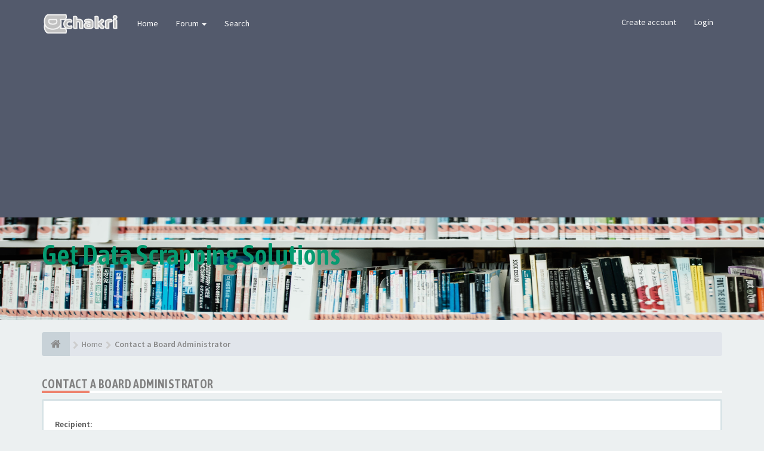

--- FILE ---
content_type: text/html; charset=UTF-8
request_url: https://www.bdchakri.com/memberlist.php?mode=contactadmin&sid=f89ebda2065a45852a78c81bd19b5426
body_size: 6835
content:
<!DOCTYPE html><html dir="ltr" lang="en-gb"><head><meta charset="utf-8"><meta name="viewport" content="width=device-width, initial-scale=1.0"><meta name="designer" content="SiteSplat https://themeforest.net/user/themesplat/portfolio?ref=ThemeSplat"><meta content="bdchakri.com" property="og:site_name"><meta name="Description" content="A short text to describe your forum"><!-- Place favicon.ico and apple-touch-icon.png in the root directory --><title>Send email&nbsp;&#45;&nbsp;bdchakri.com</title><link rel="alternate" type="application/atom+xml" title="Feed - bdchakri.com" href="/app.php/feed?sid=4bf9228d91c76ed12391b50dac8e6e7b"><link rel="alternate" type="application/atom+xml" title="Feed - New Topics" href="/app.php/feed/topics?sid=4bf9228d91c76ed12391b50dac8e6e7b"><!-- Fonts here below this comment --><link rel="stylesheet" href='//fonts.googleapis.com/css?family=Source+Sans+Pro:400,600'><link rel="stylesheet" href='//fonts.googleapis.com/css?family=Asap+Condensed:600'><!-- CSS files start here --><link rel="stylesheet" href="./styles/FLATBOOTS/theme/stylesheet.css"> <link href="./ext/sitesplat/flatbootsminicms/styles/FLATBOOTS/theme/minicms.css?assets_version=541" rel="stylesheet" media="screen">
<link href="./ext/senky/massnotification/styles/all/theme/massnotification.css?assets_version=541" rel="stylesheet" media="screen">
<link href="./ext/phpbb/ads/styles/FLATBOOTS/theme/phpbbads.css?assets_version=541" rel="stylesheet" media="screen">
 <!-- Remove the conditional below to use the custom CSS without FLATBOOTS Mini CMS Extension --><link rel="stylesheet" href="./styles/FLATBOOTS/theme/custom.css"><!-- CSS files stop here --><script>;var boardurl='https://www.bdchakri.com/';</script><!-- magic dust --><!-- //cdnjs.cloudflare.com/ajax/libs/headjs/1.0.3/head.load.min.js --><script rel="preload" as="script" src="./styles/FLATBOOTS/theme/vendors/head.load.min.js"></script><!-- adsense code added by delower --><script async src="https://pagead2.googlesyndication.com/pagead/js/adsbygoogle.js?client=ca-pub-5599979914104451" crossorigin="anonymous"></script></head><body data-spy="scroll" data-target=".scrollspy" id="phpbb" class="section-memberlist ltr "><header id="top" class="navbar navbar-inverse navbar-static-top flat-nav"><div class="container"><div class="navbar-header"><button data-target=".flat-nav-collapse" data-toggle="collapse" type="button" class="nav-tog lines-button x navbar-toggle neutro"><span class="sr-only sr-nav">Toggle Navigation</span><span class="lines"></span></button><a class="navbar-brand" href="./index.php?sid=4bf9228d91c76ed12391b50dac8e6e7b"><img style="max-height:60px;max-width:100%;margin-top:-20px" class="img-responsive" src="./images/../ext/sitesplat/flatbootsminicms/images/logo/Untitled-13.png" alt="বিডি চাকরি" /></a></div><!-- Main navigation block --><nav class="collapse navbar-collapse flat-nav-collapse" aria-label="Primary"><ul class="nav navbar-nav navbar-nav-fancy"><li class="dropdown"><a href="./index.php?sid=4bf9228d91c76ed12391b50dac8e6e7b">Home</a></li><li class="dropdown"><a href="javascript:void(0)" class="dropdown-toggle" data-toggle="dropdown">Forum&nbsp;<b class="caret"></b></a><ul class="dropdown-menu"><li><a href="./search.php?search_id=unanswered&amp;sid=4bf9228d91c76ed12391b50dac8e6e7b"><i class="fa fa-search icon-flip-horizontal"></i>&nbsp;Unanswered topics</a></li><li><a href="./search.php?search_id=unreadposts&amp;sid=4bf9228d91c76ed12391b50dac8e6e7b"><i class="fa fa-comment icon-flip-horizontal"></i>&nbsp;Unread posts</a></li><li><a href="./search.php?search_id=newposts&amp;sid=4bf9228d91c76ed12391b50dac8e6e7b"><i class="fa fa-thumbs-up icon-flip-horizontal"></i>&nbsp;New posts</a></li><li><a href="./search.php?search_id=active_topics&amp;sid=4bf9228d91c76ed12391b50dac8e6e7b"><i class="fa fa-star icon-flip-horizontal"></i>&nbsp;Active topics</a></li><li><a href="/app.php/help/faq?sid=4bf9228d91c76ed12391b50dac8e6e7b"><i class="fa fa-question-circle icon-flip-horizontal"></i>&nbsp;FAQ</a></li></ul></li><li class="dropdown"><a href="./search.php?sid=4bf9228d91c76ed12391b50dac8e6e7b">Search</a></li></ul><!-- Remove ext links --><!-- Remove ext links --><ul class="nav navbar-nav navbar-right navbar-nav-fancy"><li><a href="./ucp.php?mode=register&amp;sid=4bf9228d91c76ed12391b50dac8e6e7b">Create account</a></li><li><a href="" data-toggle="modal" data-target="#modal-login" role="button" data-toggle="modal">Login</a></li></ul></nav></div></header><div class="search-input search-input-fullscreen hidden-xs"><form method="get" id="search" action="./search.php?sid=4bf9228d91c76ed12391b50dac8e6e7b"><fieldset><input name="keywords" id="keywords" type="text" maxlength="128" title="Search for keywords" placeholder="Search" value="" autocomplete="off"/><div class="close">&times;</div><input type="hidden" name="sid" value="4bf9228d91c76ed12391b50dac8e6e7b" /></fieldset></form></div><div class="flat-header"><div class="masthead"></div><div class="wrapper-head"><div class="container"><h1>Get Data Scrapping Solutions</h1><p></p></div></div></div><div class="container"><!-- start content --><div id="content-forum"><div class="breadcrumb-line clearfix"><ul class="breadcrumb" itemscope itemtype="https://schema.org/BreadcrumbList"><li><a href="./index.php?sid=4bf9228d91c76ed12391b50dac8e6e7b" aria-label="Home"><span class="icon fa fa-home"></span></a></li><li itemtype="https://schema.org/ListItem" itemprop="itemListElement" itemscope><a href="./index.php?sid=4bf9228d91c76ed12391b50dac8e6e7b" data-navbar-reference="index" itemprop="item"><span itemprop="name">Home</span></a><meta itemprop="position" content="1" /></li><li itemtype="https://schema.org/ListItem" itemprop="itemListElement" itemscope><a itemprop="item" href="./memberlist.php?mode=contactadmin&amp;sid=4bf9228d91c76ed12391b50dac8e6e7b"><span itemprop="name">Contact a Board Administrator</span></a><meta itemprop="position" content="2" /></li></ul></div><div id="page-body"><script>;var u_phpbb_ads_click='\/app.php\/adsclick\/0\u003Fsid\u003D4bf9228d91c76ed12391b50dac8e6e7b';</script><form method="post" action="./memberlist.php?mode=contactadmin&amp;sid=4bf9228d91c76ed12391b50dac8e6e7b" id="post"><div class="clearfix"><div class="side-segment"><h3>Contact a Board Administrator</h3></div><div class="well memberlist-email"><fieldset><div class="control-group"><label for="username" class="control-label">Recipient:</label><div class="controls"><div class="input-icon left"><i class="fa fa-tag"></i><input type="text" class="form-control input-sm" name="username" id="username" placeholder="Administrator" disabled=""></div></div></div><div class="control-group"><label for="email" class="control-label">Your email address:</label><div class="controls"><div class="input-icon left"><i class="icon-moon-email"></i><input type="text" class="form-control input-sm" name="email" id="email" value=""></div></div></div><div class="control-group"><label for="name" class="control-label">Your name:</label><div class="controls"><div class="input-icon left"><i class="fa fa-user"></i><input type="text" class="form-control input-sm" name="name" id="name" value=""></div></div></div><div class="control-group"><label for="subject" class="control-label">Subject:</label><div class="controls"><div class="input-icon left"><i class="fa fa-tag"></i><input type="text" class="form-control input-sm" name="subject" id="subject" value=""></div></div></div><div class="space10"></div><label for="message" class="control-label">Message body:</label><div class="controls"><textarea class="form-control" name="message" id="message" rows="5" tabindex="4" placeholder="Message body"></textarea><p class="help-block">This message will be sent as plain text, do not include any HTML or BBCode. The return address for this message will be set to your email address.</p><input type="checkbox" name="cc_sender" id="cc_sender" value="1" checked="checked" tabindex="5" /><label class="checkbox-inline" for="cc_sender">Send a copy of this email to yourself.</label></div><div class="space10"></div></fieldset><fieldset class="form-actions"><button type="submit" tabindex="6" name="submit" class="btn btn-default" value="Send email" data-loading-text="Sending...<i class='fa fa-spin fa-spinner fa-lg icon-white'></i>">&nbsp;Send email</button></fieldset><input type="hidden" name="creation_time" value="1769200938" /><input type="hidden" name="form_token" value="082b4405a25a3cc91c3d89bd3e840cf7d4c9831e" /></div></div></form></div><!-- page-body id in header --></div><!-- content-forum in header --></div><!-- container in header --><div class="phpbb-ads-center" style="margin:10px 0;clear:both" data-ad-id="2"><a href="https://www.interserver.net/webhosting?id=437674"><img src="https://www.interserver.net/logos/webhosting-728by90.gif" alt="InterServer Web Hosting and VPS"></a></div><section class="section-page"><div id="rtblock" class="container"><div class="row text-center" id="fltl"><div class="col-md-3 col-sm-6"><div class="panel panel-post"><div class="blog-meta"><time datetime="2026-01-24" class="entry-date"><span class="day">24</span><span class="month">Jan</span></time></div><div class="title"><header class="entry-header"><h6 class="inverse-font"><a title="" href="./viewtopic.php?f=65&amp;t=27168&amp;sid=4bf9228d91c76ed12391b50dac8e6e7b">Interview and Resume Preparation Guide for Quality Assurance Specialist at Pharmasia Limited</a></h6><div class="entry-meta"><span class="jp-views"><img src="./styles/FLATBOOTS/theme/images/user4.png" alt="No avatar" loading="lazy" width="25" height="25">&nbsp;&#45;&nbsp;By&nbsp;<strong style="color:#00AA00">bdchakriDesk</strong></span></div></header></div><div class="content-post"><p>As a senior career advisor with experience in the &#91;&hellip;&#93;</p></div><div class="panel-bottom"><a title="" class="btn btn-xs btn-block" href="./viewtopic.php?p=28245&amp;sid=4bf9228d91c76ed12391b50dac8e6e7b#p28245">READ MORE</a></div></div></div><div class="col-md-3 col-sm-6"><div class="panel panel-post"><div class="blog-meta"><time datetime="2026-01-24" class="entry-date"><span class="day">24</span><span class="month">Jan</span></time></div><div class="title"><header class="entry-header"><h6 class="inverse-font"><a title="" href="./viewtopic.php?f=65&amp;t=27167&amp;sid=4bf9228d91c76ed12391b50dac8e6e7b">Security Guard Job Preparation Guide for Citymead Realestate and Development Ltd.</a></h6><div class="entry-meta"><span class="jp-views"><img src="./styles/FLATBOOTS/theme/images/user4.png" alt="No avatar" loading="lazy" width="25" height="25">&nbsp;&#45;&nbsp;By&nbsp;<strong style="color:#00AA00">bdchakriDesk</strong></span></div></header></div><div class="content-post"><p>As a senior career advisor, I will guide you throu&#91;&hellip;&#93;</p></div><div class="panel-bottom"><a title="" class="btn btn-xs btn-block" href="./viewtopic.php?p=28244&amp;sid=4bf9228d91c76ed12391b50dac8e6e7b#p28244">READ MORE</a></div></div></div><div class="col-md-3 col-sm-6"><div class="panel panel-post"><div class="blog-meta"><time datetime="2026-01-24" class="entry-date"><span class="day">24</span><span class="month">Jan</span></time></div><div class="title"><header class="entry-header"><h6 class="inverse-font"><a title="" href="./viewtopic.php?f=65&amp;t=27166&amp;sid=4bf9228d91c76ed12391b50dac8e6e7b">Job Preparation Guide for Area Sales Manager / Regional Sales Manager at New Life &amp; Co. (Pvt.) Ltd.</a></h6><div class="entry-meta"><span class="jp-views"><img src="./styles/FLATBOOTS/theme/images/user4.png" alt="No avatar" loading="lazy" width="25" height="25">&nbsp;&#45;&nbsp;By&nbsp;<strong style="color:#00AA00">bdchakriDesk</strong></span></div></header></div><div class="content-post"><p>As a senior career advisor with experience in the &#91;&hellip;&#93;</p></div><div class="panel-bottom"><a title="" class="btn btn-xs btn-block" href="./viewtopic.php?p=28243&amp;sid=4bf9228d91c76ed12391b50dac8e6e7b#p28243">READ MORE</a></div></div></div><div class="col-md-3 col-sm-6"><div class="panel panel-post"><div class="blog-meta"><time datetime="2026-01-24" class="entry-date"><span class="day">24</span><span class="month">Jan</span></time></div><div class="title"><header class="entry-header"><h6 class="inverse-font"><a title="" href="./viewtopic.php?f=65&amp;t=27165&amp;sid=4bf9228d91c76ed12391b50dac8e6e7b">Complete Job Preparation Guide for Deputy Manager (Sales &amp; Marketing) at Cube Holdings Ltd.</a></h6><div class="entry-meta"><span class="jp-views"><img src="./styles/FLATBOOTS/theme/images/user4.png" alt="No avatar" loading="lazy" width="25" height="25">&nbsp;&#45;&nbsp;By&nbsp;<strong style="color:#00AA00">bdchakriDesk</strong></span></div></header></div><div class="content-post"><p>As a seasoned career advisor in Bangladesh, I'm de&#91;&hellip;&#93;</p></div><div class="panel-bottom"><a title="" class="btn btn-xs btn-block" href="./viewtopic.php?p=28242&amp;sid=4bf9228d91c76ed12391b50dac8e6e7b#p28242">READ MORE</a></div></div></div></div><div id="rtbtnrow" class="row text-center"><div class="col-md-12"><a class="rtbutton btn btn-default btn-block btn-lazy" href="javascript:void(0)">VIEW MORE TOPICS</a></div></div></div></section><div class="mastbottom"><div class="container"><div class="row"><div class="col-md-9"><p class="call-to-action">Data Scraping Solutions</p></div><div class="col-md-3"><a href="https://apify.com/sandaliaapps" class="btn btn-xl btn-danger pull-right" title="">Get on Apify</a></div></div></div></div><section class="section-pre-footer"><div class="container center"><div class="row"><div class="col-sm-5 twitter"><div class="thumb"><i class="fa fa-paw"></i></div><div class="text"><h3>আমাদের সর্ম্পকে</h3><p>আমরা লাথিগুরি খাওয়া একসময়কার বেকারের একটি দল। যদিও এখন সবাই কিছু না কিছু করি, তারপরও সেই লাথিগুরি খাওয়া দিনগুলোর অভিজ্ঞতার কথা ভুলি নাই। এজন্যই পরবর্তী সময়ের সদ্য পাশ করা বেকারদের জন্য এমন কিছু করার চিন্তা ছিল যাতে অন্তত তাদের লাথিগুরি খাওয়া কিছুটা হলেও লাঘব করতে পারি, আর সেই চিন্তার ফসলই এই বিডি চাকরি!</p></div></div><div class="col-sm-5 col-sm-offset-2 twitter"><div class="thumb"><i class="fa fa-twitter"></i></div><div class="text"><h3><a href="https://twitter.com/bdchakri">Join us on Twitter&nbsp;<small>@bdchakri</small></a></h3><div id="twitter-feed"></div></div></div></div></div><div class="section-bg"></div></section><footer class="burned-asphalt"><!-- Footer block --><div class="midnight-" id="sub-footer"><div class="container"><div class="row bottomLinks"><div class="col-sm-6 sm-direction"><nav><ul class="list-inline footer-nav"><li><a href="https://www.bdchakri.com/advertise" target="_blank"><i class=""></i> Advertise</a></li><li><a href="./ucp.php?mode=privacy&amp;sid=4bf9228d91c76ed12391b50dac8e6e7b"><i class=""></i> Privacy</a></li><li><a href="#"><i class=""></i> DMCA</a></li><li><a href="./ucp.php?mode=terms&amp;sid=4bf9228d91c76ed12391b50dac8e6e7b"><i class=""></i> Terms</a></li><li><a href="./memberlist.php?mode=contactadmin&amp;sid=4bf9228d91c76ed12391b50dac8e6e7b"><i class=""></i> Contact</a></li></ul></nav></div><div class="col-sm-6 sm-direction"><div class="clearfix socialbar"><div class="social-network"><a class="google-plus-color" title="Google+" data-original-title="" href="#1" target="_blank"><i class="fa fa-google-plus"></i></a><a class="github-color" title="Github" data-original-title="" href="#2" target="_blank"><i class="fa fa-github"></i></a><a class="pinterest-color" title="Pinterest" data-original-title="" href="#4" target="_blank"><i class="fa fa-pinterest"></i></a><a class="facebook-color" title="Facebook" data-original-title="" href="https://www.facebook.com/Bdchakricom/" target="_blank"><i class="fa fa-facebook"></i></a><a class="twitter-color" title="Twitter" data-original-title="" href="https://twitter.com/bdchakri" target="_blank"><i class="fa fa-twitter"></i></a><a class="rss-color" title="rss" data-original-title="" href="/app.php/feed?sid=4bf9228d91c76ed12391b50dac8e6e7b" target="_blank"><i class="fa fa-rss"></i></a></div></div></div></div><div class="row"><div class="col-sm-6 sm-direction"><p class="copyrights"><small>Powered By <a href="https://www.phpbb.com/" title="Forum Software &copy; phpBB&reg; Group" target="_blank" rel="noopener">phpBB</a> and <a href="https://sitesplat.com/" title="SiteSplat Premium Themes and Extensions" target="_blank" rel="noopener">SiteSplat</a>, handcrafted with <i class="fa fa-heart text-flatboots-red"></i> and <i class="fa fa-coffee"></i></small></p></div><div class="col-sm-6 sm-direction"><p class="debug-output"><small>&#45;&nbsp;All times are <span title="Asia/Dhaka">UTC+06:00</span>&nbsp;&#45;</small><!-- FLATBOOTS_VERSION --></p></div></div></div></div></footer><a id="totop" class="top-flat" href="" onclick="return false;" style="display:none" aria-label="to-top"></a><div class="hidden"></div><!-- injected via core and ajax JS for the return confirmation actions --><div id="page-footer"><div id="darkenwrapper" data-ajax-error-title="AJAX error" data-ajax-error-text="Something went wrong when processing your request." data-ajax-error-text-abort="User aborted request." data-ajax-error-text-timeout="Your request timed out; please try again." data-ajax-error-text-parsererror="Something went wrong with the request and the server returned an invalid reply."><div id="darken">&nbsp;</div></div><div id="phpbb_alert" class="alert alert-default phpbb_alert" data-l-err="Error" data-l-timeout-processing-req="Request timed out."><button type="button" class="close alert_close" data-dismiss="alert"><span class="awe-remove-circle"></span></button><h3 class="alert_title">&nbsp;</h3><p class="alert_text"></p></div><div id="phpbb_confirm" class="alert alert-default phpbb_alert"><button type="button" class="close alert_close" data-dismiss="alert"><span class="awe-remove-circle"></span></button><div class="alert_text"></div></div></div><!-- injected via core and ajax JS for the return confirmation actions --><div class="modal fade" id="modal-login" tabindex="-1" role="dialog" aria-hidden="true"><div class="modal-dialog"><div class="modal-content"><div class="modal-header"><button type="button" class="close" data-dismiss="modal" aria-hidden="true"><span class="awe-remove-circle"></span></button><h3 class="modal-title">bdchakri.com&nbsp;Login</h3></div><div class="modal-body"><form method="post" action="./ucp.php?mode=login&amp;sid=4bf9228d91c76ed12391b50dac8e6e7b"><fieldset><label for="username" class="control-label">Username:</label><div class="input-icon left"><i class="fa fa-user"></i><input class="form-control" type="text" name="username" id="username" placeholder="Username"></div><label for="password" class="control-label">Password:</label><div class="input-icon left"><i class="fa fa-key"></i><input class="form-control" type="password" name="password" id="password" placeholder="Password"></div><div class="controls controls-row"><div class="radio"><input type="checkbox" name="autologin" id="autologin-pop"><label for="autologin-pop">Remember me</label></div></div><button type="submit" class="btn btn-default" id="load" name="login" value="Login" data-loading-text="Logging-in... <i class='fa fa-spin fa-spinner fa-lg icon-white'></i>">Login</button><input type="hidden" name="redirect" value="./memberlist.php?mode=contactadmin&amp;sid=4bf9228d91c76ed12391b50dac8e6e7b" /><input type="hidden" name="creation_time" value="1769200938" /><input type="hidden" name="form_token" value="07bb95960e36469ec6139918482e9b987ef340c7" /></fieldset></form><div class="panel-login panel-login-modal"><div class="clearfix oauth-content"><div class="signin-text"><span>OR</span></div><ul class="list-inline oauth-list-btns text-center"><li><a href="https://www.bdchakri.com/ucp.php?mode=login&login=external&oauth_service=facebook" class="btn btn-default">Facebook</a></li><li><a href="https://www.bdchakri.com/ucp.php?mode=login&login=external&oauth_service=google" class="btn btn-default">Google</a></li><li><a href="https://www.bdchakri.com/ucp.php?mode=login&login=external&oauth_service=twitter" class="btn btn-default">Twitter</a></li></ul></div></div></div><div class="modal-footer"></div></div><!-- /.modal-content --></div><!-- /.modal-dialog --></div><!-- /.modal --><script>;head.load('./styles/FLATBOOTS/theme/vendors/jquery-1.12.4.min.js','./styles/FLATBOOTS/theme/vendors/bootstrap/336/js/bootstrap.min.js','./styles/FLATBOOTS/theme/vendors/forum_fn.min.js');</script><!-- we use this event to load the JS scripts properly via the extension system --><script>;head.ready(function(){(function(d){'use strict';d(window).on('load',function(){d.get('\/app.php\/adsview\/2\u003Fsid\u003D4bf9228d91c76ed12391b50dac8e6e7b')})})(jQuery)});</script><script>;var start=4;</script><!-- injected via a module or an include --><script>;head.ready(function(){$('.footable').footable();$('.selectpicker').selectpicker();$('.selectpicker').tooltip('disable');var t=$('#totop');t.click(function(){$('html, body').stop(!0,!0).animate({scrollTop:0},500);return!1});$(window).scroll(function(){if($(this).scrollTop()>600){t.fadeIn()}
else{t.fadeOut()}});$('button[data-loading-text], input[data-loading-text], .btn-load').click(function(){var t=$(this);t.button('loading');setTimeout(function(){t.button('reset')},3e3)});$('input').iCheck({checkboxClass:'icheckbox_flat-aero',radioClass:'iradio_flat-aero'});$('.btn-search').click(function(){$('.search-input').toggleClass('open').find('input').focus()});$('.close').click(function(){$(this).prev('input').val('').parents('.search-input').removeClass('open')});$('.nav-tog').click(function(){if($(this).hasClass('neutro')){$(this).removeClass('neutro').addClass('open')}
else{$(this).removeClass('open').addClass('neutro')}});$('input[data-reset-on-edit]').on('keyup',function(){$(this.getAttribute('data-reset-on-edit')).val('')});$('a').tooltip({trigger:'hover',container:'body'});$('#notification_list_button').click(function(){setTimeout(function(){$('.nano').nanoScroller()},0)})});head.ready(function(){!function(t){t('.oauth-content ul > li').each(function(){var e=t(this).find('a').text();t(this).find('a').prepend('<i class="'+e+'"></i>')})}(jQuery)});head.load('./styles/FLATBOOTS/theme/vendors/twitterFetcher.min.js');head.ready('twitterFetcher.min.js',function(t){var t={profile:{screenName:'bdchakri'},domId:'twitter-feed',maxTweets:1,showUser:!1,useEmoji:1,showImages:!0,enableLinks:!0};twitterFetcher.fetch(t)});</script><!-- injected via a module or an include --> <script src="./ext/phpbb/ads/styles/FLATBOOTS/template/js/clicks.js?assets_version=541"></script>
<script src="./ext/sitesplat/fltl/styles/FLATBOOTS/template/js/fltl.js?assets_version=541"></script>
 <script>;const sitesplat_board_url='https://www.bdchakri.com/';</script><!-- Google Analytics here --><!-- Google tag (gtag.js) --><script async src="https://www.googletagmanager.com/gtag/js?id=G-KEM5TQ1C6X"></script><script>;window.dataLayer=window.dataLayer||[];function gtag(){dataLayer.push(arguments)};gtag('js',new Date());gtag('config','G-KEM5TQ1C6X');</script><!-- Messenger Chat plugin Code --><div id="fb-root"></div><!-- Your Chat plugin code --><div id="fb-customer-chat" class="fb-customerchat"></div><script>;var chatbox=document.getElementById('fb-customer-chat');chatbox.setAttribute('page_id','410158665725038');chatbox.setAttribute('attribution','biz_inbox');</script><!-- Your SDK code --><script>;window.fbAsyncInit=function(){FB.init({xfbml:!0,version:'v15.0'})};(function(t,n,c){var e,o=t.getElementsByTagName(n)[0];if(t.getElementById(c))return;e=t.createElement(n);e.id=c;e.src='https://connect.facebook.net/en_US/sdk/xfbml.customerchat.js';o.parentNode.insertBefore(e,o)}(document,'script','facebook-jssdk'));</script><!-- Google Ads Tracking Code Below (including events) --><!-- Google tag (gtag.js) --><script async src="https://www.googletagmanager.com/gtag/js?id=AW-991248925"></script><script>;window.dataLayer=window.dataLayer||[];function gtag(){dataLayer.push(arguments)};gtag('js',new Date());gtag('config','AW-991248925');</script><!-- Event snippet for Page view conversion page --><script>;gtag('event','conversion',{'send_to':'AW-991248925/M4WJCMv0z48ZEJ2E1dgD'});</script></body></html>

--- FILE ---
content_type: text/html; charset=utf-8
request_url: https://www.google.com/recaptcha/api2/aframe
body_size: 133
content:
<!DOCTYPE HTML><html><head><meta http-equiv="content-type" content="text/html; charset=UTF-8"></head><body><script nonce="LiZDgn9tryoi5H_H1ChVxg">/** Anti-fraud and anti-abuse applications only. See google.com/recaptcha */ try{var clients={'sodar':'https://pagead2.googlesyndication.com/pagead/sodar?'};window.addEventListener("message",function(a){try{if(a.source===window.parent){var b=JSON.parse(a.data);var c=clients[b['id']];if(c){var d=document.createElement('img');d.src=c+b['params']+'&rc='+(localStorage.getItem("rc::a")?sessionStorage.getItem("rc::b"):"");window.document.body.appendChild(d);sessionStorage.setItem("rc::e",parseInt(sessionStorage.getItem("rc::e")||0)+1);localStorage.setItem("rc::h",'1769200940989');}}}catch(b){}});window.parent.postMessage("_grecaptcha_ready", "*");}catch(b){}</script></body></html>